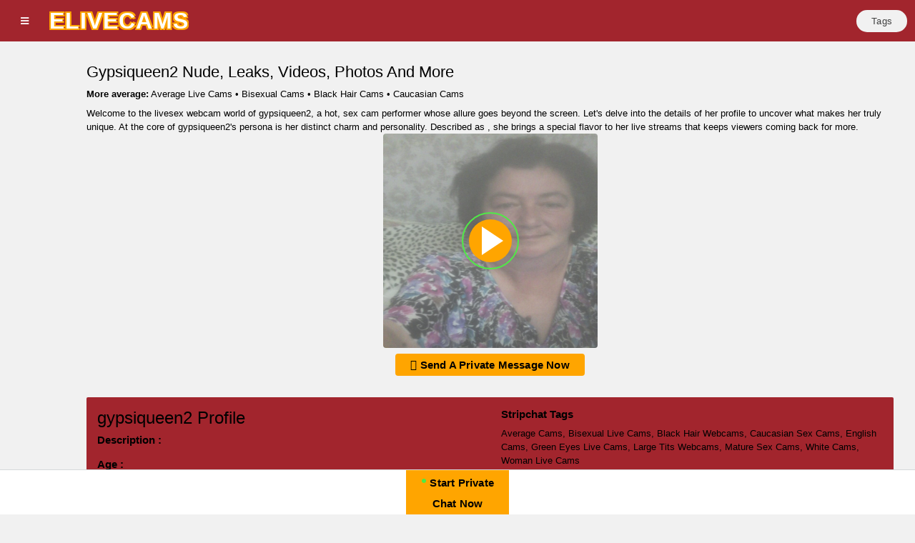

--- FILE ---
content_type: text/html; charset=UTF-8
request_url: https://elivecams.com/cam/stripchat/GypsiQueen2
body_size: 6162
content:
<!DOCTYPE html>
<html lang="en">
<head>
<script 
    defer 
    data-domain="elivecams.com" 
    src="https://plausible.livesex.fan/js/script.js">
</script>
    <meta charset="utf-8">
    <meta http-equiv="X-UA-Compatible" content="IE=edge">
    <meta name="viewport" content="width=device-width, initial-scale=1, shrink-to-fit=no">
    <meta name="description" content="$Location_Details-&gt;Meta_Desc">
    <title>Gypsiqueen2 Nude, Leaks, Videos, Photos And More - elivecams.com</title>
        <meta property="og:image"  content="https://static-cdn.strpst.com/previews/3/a/5/3a56a078adb12e0bf0f72d5b17aa4cc3-full">
    <meta property="og:description" content="Chat with gypsiqueen2 Live on Webcam and Join her Nude Cam Show for Free😘">
    <meta property="og:title" content="gypsiqueen2 Cam: See Hot Nudes and have Live Video Chat with gypsiqueen2">
        <meta property="og:type" content="website" /> 
    <meta property="og:url" content="https://elivecams.com/cam/stripchat/GypsiQueen2">
    <link rel="canonical" href="https://elivecams.com/cam/stripchat/GypsiQueen2">
    <!-- Bootstrap core CSS-->
    <link href="/vendor/bootstrap/css/bootstrap.min.css" rel="stylesheet">
    <!-- Custom fonts for this template-->
    <link href="/vendor/fontawesome-free/css/all.min.css" rel="stylesheet" type="text/css">
    <!-- Custom styles for this template-->
    <link href="/css/osahan.css?v=1.3" rel="stylesheet">
    <!-- Owl Carousel -->

    <!-- Favicon Icon -->
    <link rel="apple-touch-icon" sizes="180x180" href="/elivecams.com/apple-touch-icon.png?v=1">
    <link rel="icon" type="image/png" sizes="32x32" href="/elivecams.com/favicon-32x32.png?v=1">
    <link rel="icon" type="image/png" sizes="16x16" href="/elivecams.com/favicon-16x16.png?v=1">
    <link rel="manifest" href="/elivecams.com/site.webmanifest">
</head>

<body id="page-top" class="sidebar-toggled">
  <nav class="navbar navbar-expand navbar-light static-top osahan-nav sticky-top"
    style="background: #a2252d;">
    &nbsp;&nbsp;
    <button class="btn btn-link btn-sm text-secondary order-1 order-sm-0" id="sidebarToggle">

        <i class="fas fa-bars"></i>
    </button> &nbsp;&nbsp;
    <a class="navbar-brand mr-1" href="/">
        <span style="
    color: #fff; 
    font-weight: 700; 
    font-size: 2rem; 
    letter-spacing: 1px;
    text-transform: uppercase;
    text-shadow: 
        2px 2px 0 #FFA500, 
        -2px 2px 0 #FFA500, 
        2px -2px 0 #FFA500, 
        -2px -2px 0 #FFA500;
">
            elivecams
        </span>
    </a>

    <!-- Navbar Search -->
    <form class="d-none d-md-inline-block form-inline ml-auto mr-0 mr-md-5 my-2 my-md-0 osahan-navbar-search">
        <div class="input-group">
            
        </div>
    </form>
    <!-- Navbar -->
    <ul class="navbar-nav ml-auto ml-md-0 osahan-right-navbar">
        <!-- <li class="nav-item mx-1">
            <a class="btn btn-signup" href="/sex-videos" rel="nofollow"><span class="media-up-to-s-hidden">Sex
                    Videos</span></a>
        </li> -->
        <li class="nav-item mx-1">
            <a class="btn btn-signup" href="/all-tags"><span class="media-up-to-s-hidden">Tags</span></a>
        </li>
    </ul>
</nav>
  <div id="wrapper">
    <!-- Sidebar -->
 <ul class="sidebar navbar-nav toggled" style="background: #a2252d;">
  <li class="nav-item {{ request()->is('/') ? 'active' : '' }}">
       <a class="nav-link" href="/">
       <i class="fas fa-fw fa-home"></i>
       <span>Home</span>
       </a>
    </li>
    <li class="nav-item {{ request()->is('cams/big-ass') ? 'active' : '' }}">
       <a class="nav-link" href="/cams/big-ass">
       <span>Big Ass</span>
       </a>
    </li>
    <li class="nav-item {{ request()->is('cams/anal') ? 'active' : '' }}">
       <a class="nav-link" href="/cams/anal">
       <span>Anal</span>
       </a>
    </li>
    <li class="nav-item {{ request()->is('cams/asian') ? 'active' : '' }}">
       <a class="nav-link" href="/cams/asian">
       <span>Asian</span>
       </a>
    </li>
    <li class="nav-item {{ request()->is('cams/busty') ? 'active' : '' }}">
       <a class="nav-link" href="/cams/busty">
       <span>Busty</span>
       </a>
    </li>
    <li class="nav-item {{ request()->is('cams/latina') ? 'active' : '' }}">
       <a class="nav-link" href="/cams/latina">
       <span>Latina</span>
       </a>
    </li>
    <li class="nav-item {{ request()->is('cams/milf') ? 'active' : '' }}">
       <a class="nav-link" href="/cams/milf">
       <span>Milf</span>
       </a>
    </li>
    <li class="nav-item {{ request()->is('cams/lesbian') ? 'active' : '' }}">
       <a class="nav-link" href="/cams/lesbian">
       <span>Lesbian</span>
       </a>
    </li>
    <li class="nav-item {{ request()->is('cams/pregnant') ? 'active' : '' }}">
       <a class="nav-link" href="/cams/pregnant">
       <span>Pregnant</span>
       </a>
    </li>
    <li class="nav-item {{ request()->is('cams/big-clit') ? 'active' : '' }}">
       <a class="nav-link" href="/cams/big-clit">
       <span>Big Clit</span>
       </a>
    </li>
    <li class="nav-item {{ request()->is('cams/hardcore') ? 'active' : '' }}">
       <a class="nav-link" href="/cams/hardcore">
       <span>Hardcore</span>
       </a>
    </li>
    <li class="nav-item {{ request()->is('cams/teen') ? 'active' : '' }}">
       <a class="nav-link" href="/cams/teen">
       <span>Teen</span>
       </a>
    </li>
    <li class="nav-item {{ request()->is('cams/bdsm') ? 'active' : '' }}">
       <a class="nav-link" href="/cams/bdsm">
       <span>BDSM</span>
       </a>
    </li>
    <li class="nav-item {{ request()->is('cams/squirt') ? 'active' : '' }}">
       <a class="nav-link" href="/cams/squirt">
       <span>Squirt</span>
       </a>
    </li>
    <li class="nav-item {{ request()->is('cams/feet') ? 'active' : '' }}">
       <a class="nav-link" href="/cams/feet">
       <span>Feet</span>
       </a>
    </li>
    <li class="nav-item {{ request()->is('cams/masturbation') ? 'active' : '' }}">
       <a class="nav-link" href="/cams/masturbation">
       <span>Masturbation</span>
       </a>
    </li>
    <li class="nav-item {{ request()->is('cams/ebony') ? 'active' : '' }}">
       <a class="nav-link" href="/cams/ebony">
       <span>Ebony</span>
       </a>
    </li>
    <li class="nav-item {{ request()->is('cams/hairy') ? 'active' : '' }}">
       <a class="nav-link" href="/cams/hairy">
       <span>Hairy Pussy</span>
       </a>
    </li>
    <li class="nav-item {{ request()->is('cams/french') ? 'active' : '' }}">
       <a class="nav-link" href="/cams/french">
       <span>French</span>
       </a>
    </li>
    <li class="nav-item {{ request()->is('cams/curvy') ? 'active' : '' }}">
      <a class="nav-link" href="/cams/curvy">
      <span>Curvy</span>
      </a>
   </li>
   <li class="nav-item {{ request()->is('cams/bbw') ? 'active' : '' }}">
      <a class="nav-link" href="/cams/bbw">
      <span>BBW</span>
      </a>
   </li>
   <li class="nav-item {{ request()->is('cams/slim') ? 'active' : '' }}">
      <a class="nav-link" href="/cams/slim">
      <span>Slim</span>
      </a>
   </li>
   <li class="nav-item {{ request()->is('cams/pregnant') ? 'active' : '' }}">
      <a class="nav-link" href="/cams/pregnant">
      <span>Pregnant</span>
      </a>
   </li>
   <li class="nav-item {{ request()->is('cams/german') ? 'active' : '' }}">
      <a class="nav-link" href="/cams/german">
      <span>German</span>
      </a>
   </li>
   <li class="nav-item {{ request()->is('cams/redhead') ? 'active' : '' }}">
      <a class="nav-link" href="/cams/redhead">
      <span>Redhead</span>
      </a>
   </li>
   <li class="nav-item {{ request()->is('cams/fetish') ? 'active' : '' }}">
      <a class="nav-link" href="/cams/fetish">
      <span>Fetish</span>
      </a>
   </li>
   <li class="nav-item {{ request()->is('cams/mature') ? 'active' : '' }}">
      <a class="nav-link" href="/cams/mature">
      <span>Mature</span>
      </a>
   </li>
   <li class="nav-item {{ request()->is('cams/petite') ? 'active' : '' }}">
      <a class="nav-link" href="/cams/petite">
      <span>Petite</span>
      </a>
   </li>
   <li class="nav-item {{ request()->is('cams/small-tits') ? 'active' : '' }}">
      <a class="nav-link" href="/cams/small-tits">
      <span>Small Tits</span>
      </a>
   </li>

 </ul>
    <div id="content-wrapper">
      <div class="container-fluid pb-0">
        <div class="video-block section-padding">
          <div class="row">
            <div class="col-md-12">
              <div class="main-title">
                <h1>Gypsiqueen2 Nude, Leaks, Videos, Photos And More</h1>

                                  <div class="mb-2">
                    <strong>More average:</strong>
                    <a href="https://elivecams.com/cams/average">Average Live Cams</a>
                                                                                      • <a href="https://elivecams.com/cams/bisexual">Bisexual Cams</a>
                                              • <a href="https://elivecams.com/cams/black-hair">Black Hair Cams</a>
                                              • <a href="https://elivecams.com/cams/caucasian">Caucasian Cams</a>
                                                            </div>
                
                              <div class="scrollable-text">
                <p>Welcome to the livesex webcam world of gypsiqueen2, a hot, sex cam performer whose allure goes beyond the screen. Let's delve into the details of her profile to uncover what makes her truly unique. At the core of gypsiqueen2's persona is her distinct charm and personality. Described as , she brings a special flavor to her live streams that keeps viewers coming back for more.</p>
                                    
                                        <p>One noteworthy aspect of gypsiqueen2's profile is her age. At 46 years old, she brings a delightful mix of youthful energy and mature sophistication to her performances.</p>
                                    
                                        <p>Identifying as Female, gypsiqueen2 creates a diverse and inclusive space for her audience.</p>
                                    
                                        <p>While her exact location may be undisclosed (Country: NA), gypsiqueen2's global appeal is evident. Embracing , she connects with a wide audience, fostering a sense of community.</p>
                                    
                                        <p>gypsiqueen2 is not just a performer; she's an expert in NA. Whether it's a captivating conversation or a thrilling performance, she knows how to keep her audience engaged.</p>
                                    
                                        <p>Exploring her physical attributes, gypsiqueen2's hair color is Black, complementing her overall aesthetic.</p>
                                    
                                        <p>Her eyes, though their color remains undisclosed, convey emotions that speak louder than words, adding an air of mystery to her persona.</p>
                                    
                                        <p>gypsiqueen2 proudly identifies as White, celebrating diversity and embracing her unique heritage.</p>
                                    
                                        <p>When it comes to body type, gypsiqueen2 is Average. Her slim physique enhances her allure, captivating the audience with every move.</p>
                                    
                                        <p>Exploring her interests, you'll find an array of sexual interests associated with gypsiqueen2. From average, bisexual, black hair, caucasian, english, green eyes, large tits, mature, white, woman, she caters to a variety of preferences, ensuring there's something for everyone.</p>
                                    
                                        <p>Join gypsiqueen2 on her captivating journey, where every stream is a unique experience. Whether you're a regular viewer or a newcomer, her magnetic presence is sure to leave a lasting impression.</p>
            </div>

                              </div>

              <div class="single-video-left">
                <div class="single-video">
                  
                                      <div class="text-center mb-2">
                      <div class="image-container">
                        <a href="/go/stripchat" target="_blank" rel="noopener">
                          <img src="https://static-cdn.strpst.com/previews/3/a/5/3a56a078adb12e0bf0f72d5b17aa4cc3-full"
                               width="300" height="300"
                               class="rounded"
                               loading="lazy"
                                onerror="this.onerror=null; this.src='/img/default.jpg';"
                               alt="stripchat gypsiqueen2 Live Webcam Featured On elivecams.com">
                          <div class="play-button-wrapper">
                            <div class="play-button"></div>
                            <div class="play-button-border"></div>
                          </div>
                        </a>
                      </div>
                    </div>
                    <div class="text-center mb-3">
                      <a class="btn btn-common rounded cta-btn btn-lg" target="_blank" rel="noopener" href="/go/stripchat">
                        <i class="fa fa-weixin" aria-hidden="true"></i>
                        <strong>Send A Private Message Now</strong>
                      </a>
                    </div>
                                  </div>

                
                <div class="single-video-info-content box mb-3" style="background: #a2252d;">
                  <div class="row">
                    <div class="col-md-6">
                      <h2>gypsiqueen2 Profile</h2>

                      <h6>Description :</h6>
                      <p></p>

                      <h6>Age :</h6>
                      <p>46 Years Old</p>

                      <h6>Gender :</h6>
                      <p>
                          Female                       </p>

                      <h6>Country :</h6>
                      <p>
                                                  NA
                                              </p>

                      <h6>Language(s) :</h6>
                      <p>
                                                  
                                              </p>

                      <h6>Expertise :</h6>
                      <p>
                                                  NA
                                              </p>

                      <h6>Hair Color :</h6>
                      <p>Black</p>

                      <h6>Eye Color :</h6>
                      <p>Green</p>

                      <h6>Ethnicity :</h6>
                      <p>White</p>

                      <h6>Body Type :</h6>
                      <p>Average</p>
                    </div>

                    <div class="col-md-6">
                      <h6>Stripchat Tags</h6>
                      <p class="tags mb-0">
                                                                            <a href="https://elivecams.com/cams/average">Average Cams</a>,                                                                            <a href="https://elivecams.com/cams/bisexual">Bisexual Live Cams</a>,                                                                            <a href="https://elivecams.com/cams/black-hair">Black Hair Webcams</a>,                                                                            <a href="https://elivecams.com/cams/caucasian">Caucasian Sex Cams</a>,                                                                            <a href="https://elivecams.com/cams/english">English Cams</a>,                                                                            <a href="https://elivecams.com/cams/green-eyes">Green Eyes Live Cams</a>,                                                                            <a href="https://elivecams.com/cams/large-tits">Large Tits Webcams</a>,                                                                            <a href="https://elivecams.com/cams/mature">Mature Sex Cams</a>,                                                                            <a href="https://elivecams.com/cams/white">White Cams</a>,                                                                            <a href="https://elivecams.com/cams/woman">Woman Live Cams</a>                                              </p>
                    </div>
                  </div>

                  <div class="row">
                    <div class="col-md-12">
                      <h2>Related Cam Models</h2>
                    </div>

                                          <div class="col-xl-3 col-sm-6 mb-3">
                        <div class="video-card">
                          <div class="video-card-image">
                            <a href="/cam/stripchat/mini_rose88">
                              <img class="img-thumbnail" loading="lazy"
                                   onerror="this.onerror=null; this.src='/img/default.jpg';"
                                   src="https://static-cdn.strpst.com/previews/d/6/1/d61283780b30f4db11b5fb4b94cab09a-full"
                                   alt="stripchat mini_rose88 webcam profile pic via elivecams.com">
                            </a>
                          </div>
                          <div class="video-card-body">
                            <div class="video-title">
                              <a href="/cam/stripchat/mini_rose88">
                                mini_rose88
                                <span class="fi fi-"></span>
                                                                  <span class="thumb-age">2025</span>
                                                              </a>
                            </div>

                                                                                                                                                        <div class="small">
                                  <a href="https://elivecams.com/cams/asian">Asian Cams</a>
                                </div>
                                                                                    </div>
                        </div>
                      </div>
                                          <div class="col-xl-3 col-sm-6 mb-3">
                        <div class="video-card">
                          <div class="video-card-image">
                            <a href="/cam/stripchat/samia_102">
                              <img class="img-thumbnail" loading="lazy"
                                   onerror="this.onerror=null; this.src='/img/default.jpg';"
                                   src="https://static-cdn.strpst.com/previews/7/0/e/70e067671936325b0187584acb5b8364-full"
                                   alt="stripchat samia_102 webcam profile pic via elivecams.com">
                            </a>
                          </div>
                          <div class="video-card-body">
                            <div class="video-title">
                              <a href="/cam/stripchat/samia_102">
                                samia_102
                                <span class="fi fi-"></span>
                                                                  <span class="thumb-age">2025</span>
                                                              </a>
                            </div>

                                                                                                                                                        <div class="small">
                                  <a href="https://elivecams.com/cams/asian">Asian Cams</a>
                                </div>
                                                                                    </div>
                        </div>
                      </div>
                                          <div class="col-xl-3 col-sm-6 mb-3">
                        <div class="video-card">
                          <div class="video-card-image">
                            <a href="/cam/stripchat/marieweed">
                              <img class="img-thumbnail" loading="lazy"
                                   onerror="this.onerror=null; this.src='/img/default.jpg';"
                                   src="https://static-cdn.strpst.com/previews/2/f/f/2ffdad5481eaaada685696aaab6b21a4-full"
                                   alt="stripchat marieweed webcam profile pic via elivecams.com">
                            </a>
                          </div>
                          <div class="video-card-body">
                            <div class="video-title">
                              <a href="/cam/stripchat/marieweed">
                                marieweed
                                <span class="fi fi-"></span>
                                                                  <span class="thumb-age">2025</span>
                                                              </a>
                            </div>

                                                                                                                                                        <div class="small">
                                  <a href="https://elivecams.com/cams/bisexual">Bisexual Cams</a>
                                </div>
                                                                                    </div>
                        </div>
                      </div>
                                          <div class="col-xl-3 col-sm-6 mb-3">
                        <div class="video-card">
                          <div class="video-card-image">
                            <a href="/cam/stripchat/ninfa_pink">
                              <img class="img-thumbnail" loading="lazy"
                                   onerror="this.onerror=null; this.src='/img/default.jpg';"
                                   src="https://static-cdn.strpst.com/previews/8/7/b/87bb5ebfbf7ea8364f923b0a303e44dd-full"
                                   alt="stripchat ninfa_pink webcam profile pic via elivecams.com">
                            </a>
                          </div>
                          <div class="video-card-body">
                            <div class="video-title">
                              <a href="/cam/stripchat/ninfa_pink">
                                ninfa_pink
                                <span class="fi fi-"></span>
                                                                  <span class="thumb-age">2025</span>
                                                              </a>
                            </div>

                                                                                                                                                        <div class="small">
                                  <a href="https://elivecams.com/cams/brown-hair">Brown Hair Cams</a>
                                </div>
                                                                                    </div>
                        </div>
                      </div>
                                          <div class="col-xl-3 col-sm-6 mb-3">
                        <div class="video-card">
                          <div class="video-card-image">
                            <a href="/cam/stripchat/eclipse_divina">
                              <img class="img-thumbnail" loading="lazy"
                                   onerror="this.onerror=null; this.src='/img/default.jpg';"
                                   src="https://static-cdn.strpst.com/previews/a/1/f/a1fabe8021cd6a753fdf92e089703990-full"
                                   alt="stripchat eclipse_divina webcam profile pic via elivecams.com">
                            </a>
                          </div>
                          <div class="video-card-body">
                            <div class="video-title">
                              <a href="/cam/stripchat/eclipse_divina">
                                eclipse_divina
                                <span class="fi fi-"></span>
                                                                  <span class="thumb-age">2025</span>
                                                              </a>
                            </div>

                                                                                                                                                        <div class="small">
                                  <a href="https://elivecams.com/cams/bisexual">Bisexual Cams</a>
                                </div>
                                                                                    </div>
                        </div>
                      </div>
                                          <div class="col-xl-3 col-sm-6 mb-3">
                        <div class="video-card">
                          <div class="video-card-image">
                            <a href="/cam/stripchat/sexxxyredxxx">
                              <img class="img-thumbnail" loading="lazy"
                                   onerror="this.onerror=null; this.src='/img/default.jpg';"
                                   src="https://static-cdn.strpst.com/previews/e/4/a/e4a8d552b6dc130afb86fd166330b38b-full"
                                   alt="stripchat sexxxyredxxx webcam profile pic via elivecams.com">
                            </a>
                          </div>
                          <div class="video-card-body">
                            <div class="video-title">
                              <a href="/cam/stripchat/sexxxyredxxx">
                                sexxxyredxxx
                                <span class="fi fi-"></span>
                                                                  <span class="thumb-age">2025</span>
                                                              </a>
                            </div>

                                                                                                                                                        <div class="small">
                                  <a href="https://elivecams.com/cams/colorful-hair">Colorful Hair Cams</a>
                                </div>
                                                                                    </div>
                        </div>
                      </div>
                                          <div class="col-xl-3 col-sm-6 mb-3">
                        <div class="video-card">
                          <div class="video-card-image">
                            <a href="/cam/stripchat/lorendi">
                              <img class="img-thumbnail" loading="lazy"
                                   onerror="this.onerror=null; this.src='/img/default.jpg';"
                                   src="https://static-cdn.strpst.com/previews/7/5/f/75f5d01734c7bf7a1c4a1df99402bce1-full"
                                   alt="stripchat lorendi webcam profile pic via elivecams.com">
                            </a>
                          </div>
                          <div class="video-card-body">
                            <div class="video-title">
                              <a href="/cam/stripchat/lorendi">
                                lorendi
                                <span class="fi fi-"></span>
                                                                  <span class="thumb-age">2025</span>
                                                              </a>
                            </div>

                                                                                                                                                        <div class="small">
                                  <a href="https://elivecams.com/cams/bisexual">Bisexual Cams</a>
                                </div>
                                                                                    </div>
                        </div>
                      </div>
                                          <div class="col-xl-3 col-sm-6 mb-3">
                        <div class="video-card">
                          <div class="video-card-image">
                            <a href="/cam/stripchat/katia_gray2">
                              <img class="img-thumbnail" loading="lazy"
                                   onerror="this.onerror=null; this.src='/img/default.jpg';"
                                   src="https://static-cdn.strpst.com/previews/b/a/c/bac657501fe6e16af7434e0ffc90058d-full"
                                   alt="stripchat katia_gray2 webcam profile pic via elivecams.com">
                            </a>
                          </div>
                          <div class="video-card-body">
                            <div class="video-title">
                              <a href="/cam/stripchat/katia_gray2">
                                katia_gray2
                                <span class="fi fi-"></span>
                                                                  <span class="thumb-age">2025</span>
                                                              </a>
                            </div>

                                                                                                                                                        <div class="small">
                                  <a href="https://elivecams.com/cams/average">Average Cams</a>
                                </div>
                                                                                    </div>
                        </div>
                      </div>
                                          <div class="col-xl-3 col-sm-6 mb-3">
                        <div class="video-card">
                          <div class="video-card-image">
                            <a href="/cam/stripchat/stellaallen24">
                              <img class="img-thumbnail" loading="lazy"
                                   onerror="this.onerror=null; this.src='/img/default.jpg';"
                                   src="https://static-cdn.strpst.com/previews/c/1/6/c16531a4b02c76d725659cd3fadbb1b4-full"
                                   alt="stripchat stellaallen24 webcam profile pic via elivecams.com">
                            </a>
                          </div>
                          <div class="video-card-body">
                            <div class="video-title">
                              <a href="/cam/stripchat/stellaallen24">
                                stellaallen24
                                <span class="fi fi-"></span>
                                                                  <span class="thumb-age">2025</span>
                                                              </a>
                            </div>

                                                                                                                                                        <div class="small">
                                  <a href="https://elivecams.com/cams/average">Average Cams</a>
                                </div>
                                                                                    </div>
                        </div>
                      </div>
                                          <div class="col-xl-3 col-sm-6 mb-3">
                        <div class="video-card">
                          <div class="video-card-image">
                            <a href="/cam/stripchat/kitty-sexy">
                              <img class="img-thumbnail" loading="lazy"
                                   onerror="this.onerror=null; this.src='/img/default.jpg';"
                                   src="https://static-cdn.strpst.com/previews/3/a/d/3ade36438253e7bb25494959e87fed11-full"
                                   alt="stripchat kitty-sexy webcam profile pic via elivecams.com">
                            </a>
                          </div>
                          <div class="video-card-body">
                            <div class="video-title">
                              <a href="/cam/stripchat/kitty-sexy">
                                kitty-sexy
                                <span class="fi fi-"></span>
                                                                  <span class="thumb-age">2025</span>
                                                              </a>
                            </div>

                                                                                                                                                        <div class="small">
                                  <a href="https://elivecams.com/cams/average">Average Cams</a>
                                </div>
                                                                                    </div>
                        </div>
                      </div>
                                          <div class="col-xl-3 col-sm-6 mb-3">
                        <div class="video-card">
                          <div class="video-card-image">
                            <a href="/cam/stripchat/golidelovee">
                              <img class="img-thumbnail" loading="lazy"
                                   onerror="this.onerror=null; this.src='/img/default.jpg';"
                                   src="https://static-cdn.strpst.com/previews/6/5/d/65da851790b58bc5046cbe198b18f6da-full"
                                   alt="stripchat golidelovee webcam profile pic via elivecams.com">
                            </a>
                          </div>
                          <div class="video-card-body">
                            <div class="video-title">
                              <a href="/cam/stripchat/golidelovee">
                                golidelovee
                                <span class="fi fi-"></span>
                                                                  <span class="thumb-age">24</span>
                                                              </a>
                            </div>

                                                                                                                                                        <div class="small">
                                  <a href="https://elivecams.com/cams/average">Average Cams</a>
                                </div>
                                                                                    </div>
                        </div>
                      </div>
                                          <div class="col-xl-3 col-sm-6 mb-3">
                        <div class="video-card">
                          <div class="video-card-image">
                            <a href="/cam/stripchat/nyla_azura">
                              <img class="img-thumbnail" loading="lazy"
                                   onerror="this.onerror=null; this.src='/img/default.jpg';"
                                   src="https://static-cdn.strpst.com/previews/c/f/9/cf993d433d273c4e6610e4268c216fe8-full"
                                   alt="stripchat nyla_azura webcam profile pic via elivecams.com">
                            </a>
                          </div>
                          <div class="video-card-body">
                            <div class="video-title">
                              <a href="/cam/stripchat/nyla_azura">
                                nyla_azura
                                <span class="fi fi-"></span>
                                                                  <span class="thumb-age">2025</span>
                                                              </a>
                            </div>

                                                                                                                                                        <div class="small">
                                  <a href="https://elivecams.com/cams/bisexual">Bisexual Cams</a>
                                </div>
                                                                                    </div>
                        </div>
                      </div>
                                          <div class="col-xl-3 col-sm-6 mb-3">
                        <div class="video-card">
                          <div class="video-card-image">
                            <a href="/cam/stripchat/alheli">
                              <img class="img-thumbnail" loading="lazy"
                                   onerror="this.onerror=null; this.src='/img/default.jpg';"
                                   src="https://static-cdn.strpst.com/previews/0/8/3/0832f6d39e0609d1eb5711198ed9adf8-full"
                                   alt="stripchat alheli webcam profile pic via elivecams.com">
                            </a>
                          </div>
                          <div class="video-card-body">
                            <div class="video-title">
                              <a href="/cam/stripchat/alheli">
                                alheli
                                <span class="fi fi-"></span>
                                                                  <span class="thumb-age">2025</span>
                                                              </a>
                            </div>

                                                                                                                                                        <div class="small">
                                  <a href="https://elivecams.com/cams/bisexual">Bisexual Cams</a>
                                </div>
                                                                                    </div>
                        </div>
                      </div>
                                          <div class="col-xl-3 col-sm-6 mb-3">
                        <div class="video-card">
                          <div class="video-card-image">
                            <a href="/cam/stripchat/haadaa_">
                              <img class="img-thumbnail" loading="lazy"
                                   onerror="this.onerror=null; this.src='/img/default.jpg';"
                                   src="https://static-cdn.strpst.com/previews/d/5/2/d52bf5ed534073f98d82b4f651ede105-full"
                                   alt="stripchat haadaa_ webcam profile pic via elivecams.com">
                            </a>
                          </div>
                          <div class="video-card-body">
                            <div class="video-title">
                              <a href="/cam/stripchat/haadaa_">
                                haadaa_
                                <span class="fi fi-"></span>
                                                                  <span class="thumb-age">2025</span>
                                                              </a>
                            </div>

                                                                                                                                                        <div class="small">
                                  <a href="https://elivecams.com/cams/bisexual">Bisexual Cams</a>
                                </div>
                                                                                    </div>
                        </div>
                      </div>
                                          <div class="col-xl-3 col-sm-6 mb-3">
                        <div class="video-card">
                          <div class="video-card-image">
                            <a href="/cam/stripchat/chabelita_165">
                              <img class="img-thumbnail" loading="lazy"
                                   onerror="this.onerror=null; this.src='/img/default.jpg';"
                                   src="https://static-cdn.strpst.com/previews/0/a/b/0ab04d3702294289d84de33c03342a1a-full"
                                   alt="stripchat chabelita_165 webcam profile pic via elivecams.com">
                            </a>
                          </div>
                          <div class="video-card-body">
                            <div class="video-title">
                              <a href="/cam/stripchat/chabelita_165">
                                chabelita_165
                                <span class="fi fi-"></span>
                                                                  <span class="thumb-age">2025</span>
                                                              </a>
                            </div>

                                                                                                                                                        <div class="small">
                                  <a href="https://elivecams.com/cams/average">Average Cams</a>
                                </div>
                                                                                    </div>
                        </div>
                      </div>
                                          <div class="col-xl-3 col-sm-6 mb-3">
                        <div class="video-card">
                          <div class="video-card-image">
                            <a href="/cam/stripchat/julietaa_1">
                              <img class="img-thumbnail" loading="lazy"
                                   onerror="this.onerror=null; this.src='/img/default.jpg';"
                                   src="https://static-cdn.strpst.com/previews/f/a/0/fa08f16fe4312739ccf9e6252d022a7b-full"
                                   alt="stripchat julietaa_1 webcam profile pic via elivecams.com">
                            </a>
                          </div>
                          <div class="video-card-body">
                            <div class="video-title">
                              <a href="/cam/stripchat/julietaa_1">
                                julietaa_1
                                <span class="fi fi-"></span>
                                                                  <span class="thumb-age">2025</span>
                                                              </a>
                            </div>

                                                                                                                                                        <div class="small">
                                  <a href="https://elivecams.com/cams/bisexual">Bisexual Cams</a>
                                </div>
                                                                                    </div>
                        </div>
                      </div>
                                      </div>
                </div>

                <div class="col-md-12">
                  <h2>Compared with Other Cam Sites</h2>
                </div>

                                  <a href="/versus/stripchat-vs-jerkmate"
                     class="badge badge-primary m-1"
                     style="background: #a2252d; font-size:14px;"
                     title="Compare Stripchat vs Jerkmate">
                     Stripchat vs Jerkmate
                  </a>
                                  <a href="/versus/stripchat-vs-chaturbate"
                     class="badge badge-primary m-1"
                     style="background: #a2252d; font-size:14px;"
                     title="Compare Stripchat vs Chaturbate">
                     Stripchat vs Chaturbate
                  </a>
                                  <a href="/versus/stripchat-vs-mfc"
                     class="badge badge-primary m-1"
                     style="background: #a2252d; font-size:14px;"
                     title="Compare Stripchat vs Mfc">
                     Stripchat vs Mfc
                  </a>
                                  <a href="/versus/stripchat-vs-cam4"
                     class="badge badge-primary m-1"
                     style="background: #a2252d; font-size:14px;"
                     title="Compare Stripchat vs Cam4">
                     Stripchat vs Cam4
                  </a>
                                  <a href="/versus/stripchat-vs-flingster"
                     class="badge badge-primary m-1"
                     style="background: #a2252d; font-size:14px;"
                     title="Compare Stripchat vs Flingster">
                     Stripchat vs Flingster
                  </a>
                                  <a href="/versus/stripchat-vs-bongacams"
                     class="badge badge-primary m-1"
                     style="background: #a2252d; font-size:14px;"
                     title="Compare Stripchat vs Bongacams">
                     Stripchat vs Bongacams
                  </a>
                                  <a href="/versus/stripchat-vs-flirt4free"
                     class="badge badge-primary m-1"
                     style="background: #a2252d; font-size:14px;"
                     title="Compare Stripchat vs Flirt4Free">
                     Stripchat vs Flirt4Free
                  </a>
                
              </div> 
            </div>
          </div>
        </div>
      </div>

      <!-- Sticky Footer -->
<footer class="sticky-footer" style="background: #a2252d;">
    <!-- Footer Links -->
    <div class="text-center text-md-left">

        <!-- Grid row -->
        <div class="row">

            <!-- Grid column -->
            <div class="col-md-6 mt-md-0 mt-3">

                <!-- Content -->
                <h5 class="text-uppercase">elivecams.com</h5>
                <p>
                    elivecams.com is an 18+ LIVE sex cam site & adult chat space. You can watch streams from amateur & professional models for absolutely free. Browse through thousands of open-minded people: naked girls, guys, transsexuals and couples performing live sex shows. Besides watching the shows, you can also control performers with interactive toys, select what desire you want to explore from the tokens menu, go for Private shows and use your camera to connect more intimately. The purpose of all of that to create an ultimate destination for adult entertainment filled with good vibes and happy aftertaste. All models appearing on this site have contractually confirmed to us that they are 18 years of age or older.
                </p>

            </div>
            <!-- Grid column -->

            <hr class="clearfix w-100 d-md-none pb-3">

            <!-- Grid column -->
            <div class="col-md-3 mb-md-0 mb-3">

                <!-- Links -->
                <span class="footer-title">Legal, Safety & Blog</span>

                <ul class="list-unstyled">
                    <li>
                        <a href="/privacy">Privacy Policy</a>
                    </li>
                    <li>
                        <a href="/terms">Terms of Use</a>
                    </li>
                    <li>
                        <a href="/dmca">DMCA Policy</a>
                    </li>
                    <li>
                        <a href="/cookie">Cookie Policy</a>
                    </li>
                    <li>
                        <a href="/blog">Blog</a>
                    </li>
                </ul>

            </div>
            <!-- Grid column -->

            
            <!-- Grid column -->
            <div class="col-md-3 mb-md-0 mb-3">

                <!-- Links -->
                <span class="footer-title">Partners & Sitemap</span>
                <ul class="list-unstyled">
                     <li>
                        <a href="/sitemap">Sitemap</a>
                    </li>
                    
                </ul>
                <!-- Links -->
            </div>
            <!-- Grid column -->

        </div>
        <!-- Grid row -->

    </div>
    <!-- Footer Links -->

    <!-- Copyright -->
    <div class="footer-copyright text-center py-3">© 2026
        <a href="/">elivecams.com</a>
    </div>
    <!-- Copyright -->
</footer>
<div class="fixed-bottom text-center">
                        <a style="background:orange; color: black;" class="btn btn-common  cta-btn btn-lg" target="_blank"
                href="/go/stripchat"><span class="live-icon">•</span> <strong>Start Private <br> Chat Now</strong></a>
            </div>
    </div>
  </div>

  <a class="scroll-to-top rounded" href="#page-top">
    <i class="fas fa-angle-up"></i>
  </a>

  
  <script src="/vendor/jquery/jquery.min.js" defer></script>
  <script src="/vendor/bootstrap/js/bootstrap.bundle.min.js" defer></script>
  <script src="/js/custom.js" defer></script>
<script defer src="https://static.cloudflareinsights.com/beacon.min.js/vcd15cbe7772f49c399c6a5babf22c1241717689176015" integrity="sha512-ZpsOmlRQV6y907TI0dKBHq9Md29nnaEIPlkf84rnaERnq6zvWvPUqr2ft8M1aS28oN72PdrCzSjY4U6VaAw1EQ==" data-cf-beacon='{"version":"2024.11.0","token":"76cb4670f3704dfaad252c5bfa3d08ce","r":1,"server_timing":{"name":{"cfCacheStatus":true,"cfEdge":true,"cfExtPri":true,"cfL4":true,"cfOrigin":true,"cfSpeedBrain":true},"location_startswith":null}}' crossorigin="anonymous"></script>
</body>
</html>
